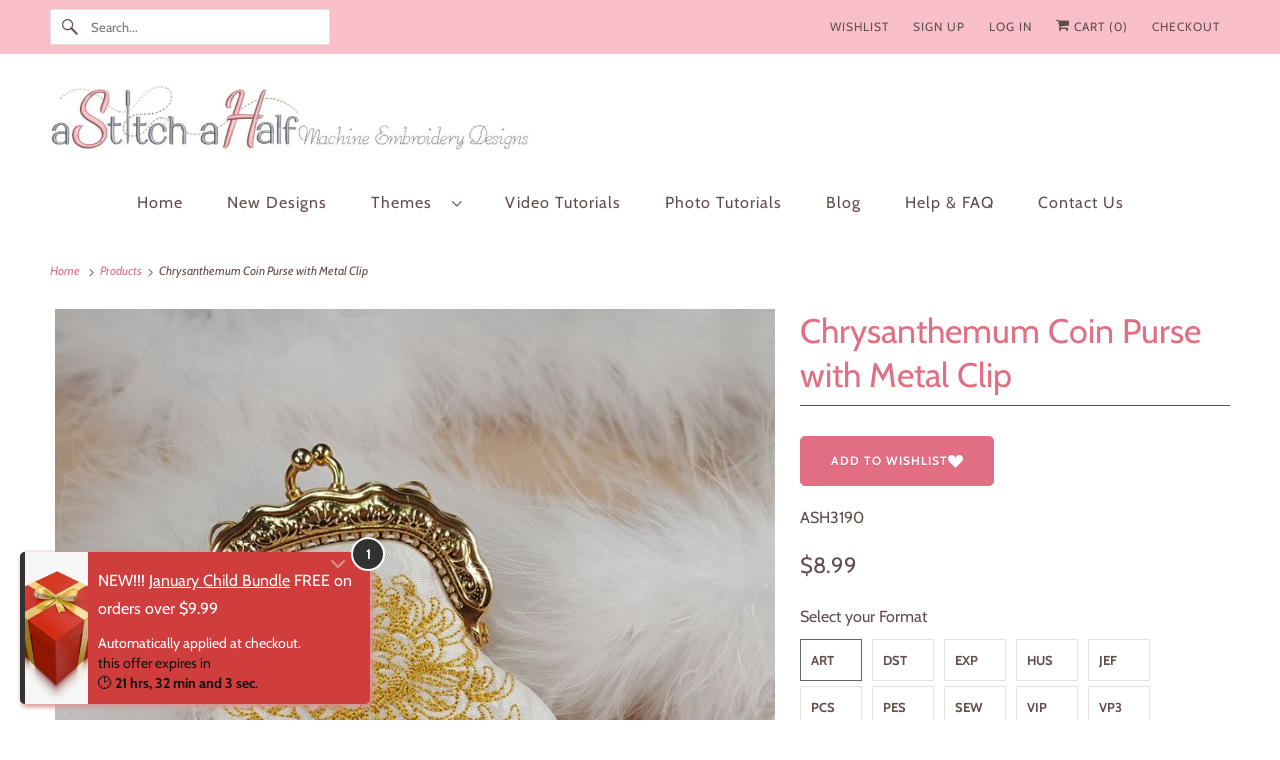

--- FILE ---
content_type: text/html; charset=utf-8
request_url: https://astitchahalf.net/apps/discountninja/product/v5.2/data?handle=january-child-bundle&version=4
body_size: -257
content:
{
  "Version": "5.9.0",
  "Source": "Shopify",
  "Currency": "USD",
  "Id": "8387208347827",
  "Handle": "january-child-bundle",
  "Price": 1099,
  "CompareAtPrice": 0,
  "Collections": "new-designs",
  "CollectionIds": "30513889329",  
  "Tags": "LATEST",
  "Available": true,
  "Variants": [{
   			"Id":45166413152435,
   			"Price":1099,
   			"CompareAtPrice":1099,   			
   			"Available":true,
            "RequiresSellingPlan":false,
			"SellingPlanAllocations": []
   		},{
   			"Id":45166407614643,
   			"Price":1099,
   			"CompareAtPrice":1099,   			
   			"Available":true,
            "RequiresSellingPlan":false,
			"SellingPlanAllocations": []
   		},{
   			"Id":45166407647411,
   			"Price":1099,
   			"CompareAtPrice":1099,   			
   			"Available":true,
            "RequiresSellingPlan":false,
			"SellingPlanAllocations": []
   		},{
   			"Id":45166407680179,
   			"Price":1099,
   			"CompareAtPrice":1099,   			
   			"Available":true,
            "RequiresSellingPlan":false,
			"SellingPlanAllocations": []
   		},{
   			"Id":45166407712947,
   			"Price":1099,
   			"CompareAtPrice":1099,   			
   			"Available":true,
            "RequiresSellingPlan":false,
			"SellingPlanAllocations": []
   		},{
   			"Id":45166407745715,
   			"Price":1099,
   			"CompareAtPrice":1099,   			
   			"Available":true,
            "RequiresSellingPlan":false,
			"SellingPlanAllocations": []
   		},{
   			"Id":45166407778483,
   			"Price":1099,
   			"CompareAtPrice":1099,   			
   			"Available":true,
            "RequiresSellingPlan":false,
			"SellingPlanAllocations": []
   		},{
   			"Id":45166407811251,
   			"Price":1099,
   			"CompareAtPrice":1099,   			
   			"Available":true,
            "RequiresSellingPlan":false,
			"SellingPlanAllocations": []
   		},{
   			"Id":45166407844019,
   			"Price":1099,
   			"CompareAtPrice":1099,   			
   			"Available":true,
            "RequiresSellingPlan":false,
			"SellingPlanAllocations": []
   		},{
   			"Id":45166407876787,
   			"Price":1099,
   			"CompareAtPrice":1099,   			
   			"Available":true,
            "RequiresSellingPlan":false,
			"SellingPlanAllocations": []
   		},{
   			"Id":45166407909555,
   			"Price":1099,
   			"CompareAtPrice":1099,   			
   			"Available":true,
            "RequiresSellingPlan":false,
			"SellingPlanAllocations": []
   		},{
   			"Id":45166407942323,
   			"Price":1099,
   			"CompareAtPrice":1099,   			
   			"Available":true,
            "RequiresSellingPlan":false,
			"SellingPlanAllocations": []
   		}]
}

--- FILE ---
content_type: text/plain; charset=utf-8
request_url: https://d-ipv6.mmapiws.com/ant_squire
body_size: -247
content:
astitchahalf.net;019af96d-2e71-7c85-84d4-6a05b7e99df4:6dc2777320268091df851f2874e691ba1097a2a2

--- FILE ---
content_type: text/plain; charset=utf-8
request_url: https://d-ipv6.mmapiws.com/ant_squire
body_size: 154
content:
astitchahalf.net;019af96d-2e71-7c85-84d4-6a05b7e99df4:6dc2777320268091df851f2874e691ba1097a2a2